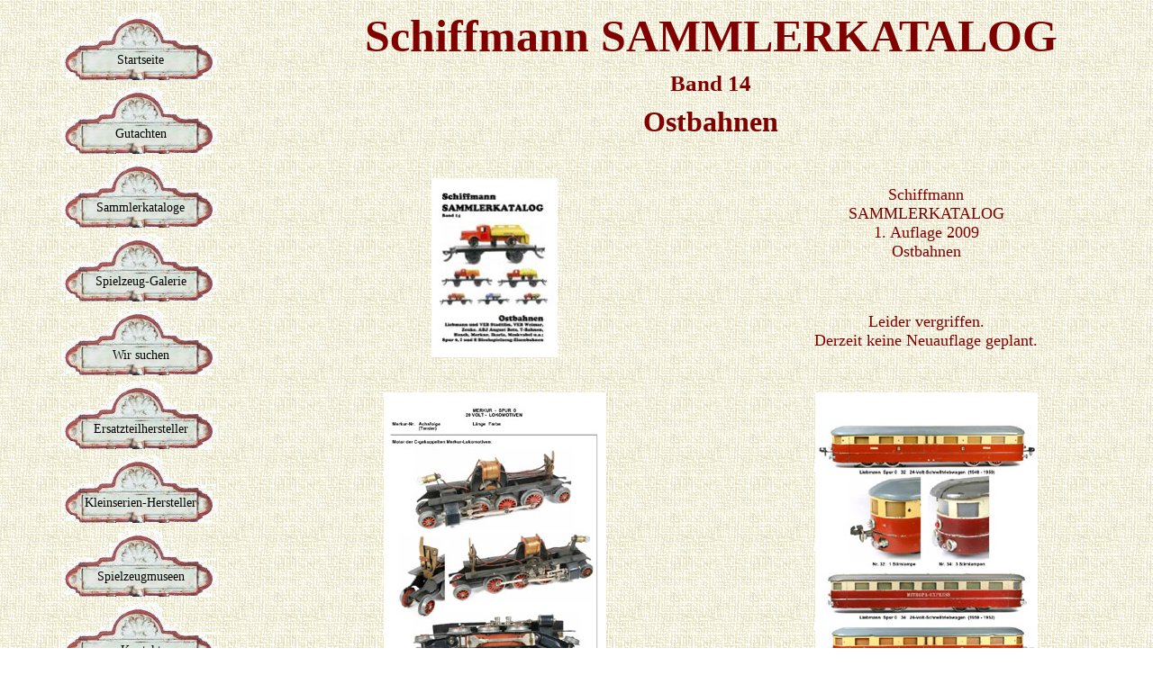

--- FILE ---
content_type: text/html; charset=UTF-8
request_url: http://spielzeug-galerie.de/sammlerkataloge/Band14.php
body_size: 8589
content:
<!DOCTYPE html PUBLIC "-//W3C//DTD XHTML 1.0 Transitional//EN" "http://www.w3.org/TR/xhtml1/DTD/xhtml1-transitional.dtd">
<html xmlns="http://www.w3.org/1999/xhtml" xml:lang="en" lang="en">
<head><!--
This website is powered by webEdition Content Management System.
For more information see: https://www.webEdition.org
-->
<meta name="generator" content="webEdition CMS"/>  <title></title>
      <meta charset="UTF-8" />

  <link rel="stylesheet" type="text/css" href="/basics/js/magnific_popup/magnific-popup.css?m=1732793924" />
    <link rel="stylesheet" type="text/css" href="/basics/styles/screen.css?m=1397570312" />
<script src="/basics/js/jquery-1.11.3.min.js?m=1732794275"></script>
<script src="/basics/js/magnific_popup/jquery.magnific-popup.min.js?m=1732793910"></script>
<script src="/basics/js/owmedia.js?m=1395749812"></script>
  
</head>
<body>  		<table width="100%">
			<tr>
  		  <td valign="top" width="250" align="center"><ul class="navi">
			<li><a href="/index.php" target="">Startseite</a></li>
			<li><a href="/gutachten.php" target="">Gutachten</a></li>
			<li><a href="/sammlerkataloge/index.php" target="">Sammlerkataloge</a></li>
			<li><a href="/spielzeug_galerie.php" target="">Spielzeug-Galerie</a></li>
			<li><a href="/wir_suchen.php" target="">Wir suchen</a></li>
			<li><a href="/ersatzteilhersteller.php" target="">Ersatzteilhersteller</a></li>
			<li><a href="/kleinserienhersteller.php" target="">Kleinserien-Hersteller</a></li>
			<li><a href="/spielzeugmuseen.php" target="">Spielzeugmuseen</a></li>
			<li><a href="/kontakt.php" target="">Kontakt</a></li>
			<li><a href="/links.php" target="">Links</a></li>
			<li><a href="/impressum.php" target="">Impressum</a></li>
			<li><a href="/datenschutz.php" target="">Datenschutz</a></li>
	</ul>


<!--table cellpadding="0" cellspacing="0" align="center">
    <tr>
        <td width="167">
            <table cellpadding="0" cellspacing="0" class="navi">
                <tr>
                    <td width="157">
                        <p><a href="/index.php" OnMouseOut="na_restore_img_src('start', 'document')" OnMouseOver="na_change_img_src('start', 'document', '/basics/images/buttons/haupt2.gif', true);"><img src="/basics/images/buttons/haupt.gif" width="174" height="75" border="0" alt="Startseite" name="start"></a></p>
                    </td>
                </tr>
                <tr>
                    <td width="157">
                        <p><a href="/gutachten.php" OnMouseOut="na_restore_img_src('gutachten', 'document')" OnMouseOver="na_change_img_src('gutachten', 'document', '/basics/images/buttons/gut2.gif', true);"><img src="/basics/images/buttons/gut.gif" width="174" height="75" border="0" alt="Gutachten" name="gutachten"></a></p>
                    </td>
                </tr>
                <tr>
                    <td width="157">
                        <p><a href="/sammlerkataloge/index.php" OnMouseOut="na_restore_img_src('sammlerkataloge', 'document')" OnMouseOver="na_change_img_src('sammlerkataloge', 'document', '/basics/images/buttons/kat2.gif', true);"><img src="/basics/images/buttons/kat.gif" width="174" height="75" border="0" alt="SAMMLERKATALOGE" name="sammlerkataloge"></a></p>
                    </td>
                </tr>
                <tr>
                    <td width="157">
                        <p><a href="/spielzeug_galerie.php" OnMouseOut="na_restore_img_src('galerie', 'document')" OnMouseOver="na_change_img_src('galerie', 'document', '/basics/images/buttons/gal2.gif', true);"><img src="/basics/images/buttons/gal.gif" width="174" height="75" border="0" alt="Spielzeug-Galerie" name="galerie"></a></p>
                    </td>
                </tr>
                <tr>
                    <td width="157">
                        <p><a href="/wir_suchen.php" OnMouseOut="na_restore_img_src('suche', 'document')" OnMouseOver="na_change_img_src('suche', 'document', '/basics/images/buttons/suche2.gif', true);"><img src="/basics/images/buttons/suche.gif" width="174" height="75" border="0" alt="Wir suchen" name="suche"></a></p>
                    </td>
                </tr>
                <tr>
                    <td width="157">
                        <p><a href="/ersatzteilhersteller.php" OnMouseOut="na_restore_img_src('Ersatz', 'document')" OnMouseOver="na_change_img_src('Ersatz', 'document', '/basics/images/buttons/ersatz2.gif', true);"><img src="/basics/images/buttons/ersatz.gif" width="174" height="75" border="0" alt="Restauratoren" name="Ersatz"></a></p>
                    </td>
                </tr>
                <tr>
                    <td width="157">
                        <p><a href="/kleinserienhersteller.php" OnMouseOut="na_restore_img_src('Kleins', 'document')" OnMouseOver="na_change_img_src('Kleins', 'document', '/basics/images/buttons/kleins2.gif', true);"><img src="/basics/images/buttons/kleins.gif" width="174" height="75" border="0" alt="Kleinserien" name="Kleins"></a></p>
                    </td>
                </tr>
                <tr>
                    <td width="157">
                        <p><a href="/spielzeugmuseen.php" OnMouseOut="na_restore_img_src('Museum', 'document')" OnMouseOver="na_change_img_src('Museum', 'document', '/basics/images/buttons/muse2.gif', true);"><img src="/basics/images/buttons/muse.gif" width="174" height="75" border="0" alt="Spielzeugmuseen" name="Museum"></a></p>
                    </td>
                </tr>
                <tr>
                    <td width="157">
                        <p><a href="/kontakt.php" OnMouseOut="na_restore_img_src('kontakt', 'document')" OnMouseOver="na_change_img_src('kontakt', 'document', '/basics/images/buttons/kon2.gif', true);"><img src="/basics/images/buttons/kon.gif" width="174" height="75" border="0" alt="Kontakt" name="kontakt"></a></p>
                    </td>
                </tr>
                <tr>
                    <td width="157">
                        <p><a href="/links.php" OnMouseOut="na_restore_img_src('links', 'document')" OnMouseOver="na_change_img_src('links', 'document', '/basics/images/buttons/links2.gif', true);"><img src="/basics/images/buttons/links.gif" width="174" height="75" border="0" alt="Links" name="links"></a></p>
                    </td>
                </tr>
            </table>
        </td>
    </tr>
</table--></td>
				<td width="40"></td>
				<td valign="top">
     
			<h1 class="details">Schiffmann SAMMLERKATALOG</h1><h4 class="details">Band 14</h4><h3 class="details">Ostbahnen</h3>	<br />
			<table width="100%" class="details bilder_lightbox">
				<tr>
					<td><a href="/basics/images/thumbs/Band_14k.jpg?m=1395749077" title=""><img src="/__we_thumbs__/3/170_Band_14k.jpg?m=1395749077" height="199" width="140" alt="no-img" /></a>					</td>
					<td><p>Schiffmann <br/>SAMMLERKATALOG <br/>1. Auflage 2009 <br/>Ostbahnen</p><br/><p>Leider vergriffen.<br/>Derzeit keine Neuauflage geplant.</p></td>
				</tr>
				<tr>
						<td colspan="2">&nbsp;</td>
					</tr>
									<tr>
						<td><a href="/basics/images/14_01.jpg?m=1395744978" title=""><img src="/basics/images/14_01.jpg?m=1395744978" height="350" width="247" alt="no-img" /></a>						</td>
						<td><a href="/basics/images/14_02.jpg?m=1395744977" title=""><img src="/basics/images/14_02.jpg?m=1395744977" height="350" width="247" alt="no-img" /></a>						</td>
					</tr>
					<tr>
						<td colspan="2">&nbsp;</td>
					</tr>
									<tr>
						<td><a href="/basics/images/14_03.jpg?m=1395744976" title=""><img src="/basics/images/14_03.jpg?m=1395744976" height="350" width="247" alt="no-img" /></a>						</td>
						<td><a href="/basics/images/14_04.jpg?m=1395744976" title=""><img src="/basics/images/14_04.jpg?m=1395744976" height="350" width="247" alt="no-img" /></a>						</td>
					</tr>
					<tr>
						<td colspan="2">&nbsp;</td>
					</tr>
							</table>
	
	<script type="text/javascript">
		$('.bilder_lightbox').magnificPopup({
			delegate: 'a', 
			 type: 'image',
			 gallery: {
			 enabled: true
			 },
			 zoom: {
			 enabled: true,
				duration: 300, // don't foget to change the duration also in CSS
				opener: function(element) {
					return element.find('img');
				}
			 }
			});
	</script>
	
         
  			</td>
		</tr>
 </table>   
  <div style="z-index: 1000;text-align:right;font-size:10px;color:grey;display:block !important;"><a style="display:inline !important;" title="This page was created with webEdition CMS" href="https://www.webEdition.org" target="_blank" rel="noopener">powered by webEdition CMS</a></div></body>
</html>

--- FILE ---
content_type: text/css
request_url: http://spielzeug-galerie.de/basics/styles/screen.css?m=1397570312
body_size: 1479
content:
body {
	font-family: Times New Roman;
	background: url(/basics/images/nth_brown_bg.gif);
	color: #800000;
	font-size: 18px;
}

* html body {
}

img, fieldset { border: 0 none; }

li { margin-left: 18px; }

div.clear {
  clear: both;
  height: 0;
  font-size: 0;
  overflow: hidden;
}

ul, li {
	margin: 0;
}

h1 {
 font-family: Cooper Black;
 font-size: 50px;
}

h2 {
 font-family: Cooper Black;
 font-size: 32px;
}

h3 {
 font-family: Cooper Black;
 font-size: 32px;
}

h4 {
 font-size: 25px;
 margin: 0 0 10px 0;
}

h1.details, h2.details, h3.details, h4.details {
 font-family: Cooper Black;
 text-align: center;
 margin: 0 0 10px 0;
}

table.details {
 text-align: center;
}

table.katalogliste p, table.navi p {
 margin: 0;
}

table.katalogliste td {
	padding-right: 15px;
	padding-left: 4px;
	padding-bottom: 4px;
	padding-top: 4px;
	border-top: 1px solid #800000;
	border-right: 1px solid #800000;
}

table.katalogliste {
	border-bottom: 1px solid #800000;
	border-left: 1px solid #800000;
}

.zentriert {
text-align: center;
}

p.namo-list { color:rgb(64,0,0); font-size:12pt; font-family:Times New Roman;}
p.namo-sublist { color:rgb(145,102,23); font-size:10pt; font-family:Times New Roman;}

ul.navi {
list-style-type: none;
}

ul.navi li {
background: url(/basics/images/navi_bg.png) no-repeat 7px 0;
padding: 45px 0 18px 0;
font-family:Times New Roman;
font-size: 14px;
color: #000;
width: 190px;
margin: 3px 0;
}

ul.navi li a {
color: #000;
text-decoration: none;
}

--- FILE ---
content_type: application/javascript
request_url: http://spielzeug-galerie.de/basics/js/owmedia.js?m=1395749812
body_size: 504
content:
function na_change_img_src(name, nsdoc, rpath, preload)
{ 
  var img = eval((navigator.appName == 'Netscape') ? nsdoc+'.'+name : 'document.all.'+name);
  if (name == '')
    return;
  if (img) {
    img.altsrc = img.src;
    img.src    = rpath;
  } 
}

function na_restore_img_src(name, nsdoc)
{
  var img = eval((navigator.appName == 'Netscape') ? nsdoc+'.'+name : 'document.all.'+name);
  if (name == '')
    return;
  if (img && img.altsrc) {
    img.src    = img.altsrc;
    img.altsrc = null;
  } 
}